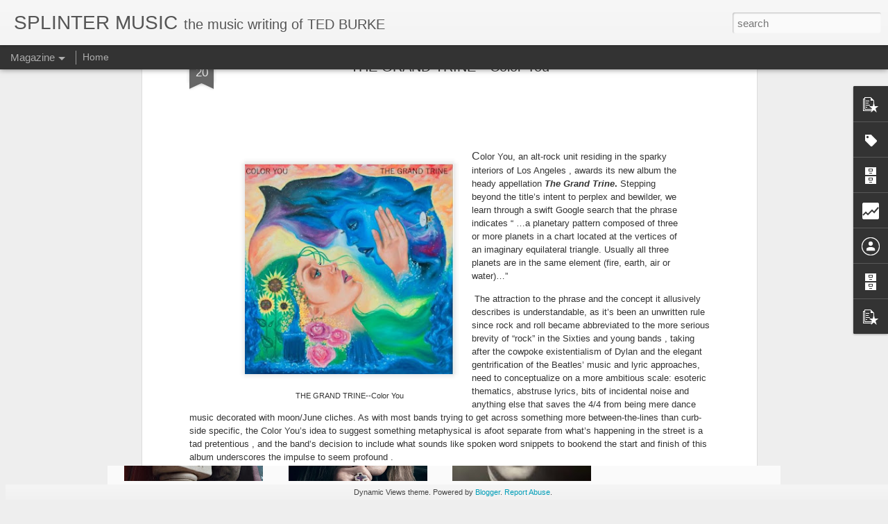

--- FILE ---
content_type: text/html; charset=UTF-8
request_url: https://www.splintermusic.com/b/stats?style=BLACK_TRANSPARENT&timeRange=ALL_TIME&token=APq4FmAcMc96UCLwkcX9RVkUxVVWyFaA37asfkNoeun3mzGvRaKCP_xHdIkxYLbpFV_a3u_U6kYc3DKPYhd1GeZZOg_dX3Uqkg&v=0&action=initial&widgetId=Stats1&responseType=js
body_size: 20
content:
{"total":264708,"sparklineOptions":{"backgroundColor":{"fillOpacity":0.1,"fill":"#000000"},"series":[{"areaOpacity":0.3,"color":"#202020"}]},"sparklineData":[[0,12],[1,10],[2,7],[3,10],[4,15],[5,24],[6,10],[7,8],[8,19],[9,14],[10,15],[11,13],[12,9],[13,11],[14,16],[15,15],[16,48],[17,47],[18,99],[19,46],[20,51],[21,12],[22,36],[23,20],[24,10],[25,20],[26,73],[27,33],[28,21],[29,5]],"nextTickMs":720000}

--- FILE ---
content_type: text/html; charset=UTF-8
request_url: https://www.splintermusic.com/b/stats?style=BLACK_TRANSPARENT&timeRange=ALL_TIME&token=APq4FmA9zGpW3C73H6ATicZPOV5lIhMRi-hEMjl_sMBzMcAnAgaAeZfrRUMCJ4odNxCokAo4uPHmaYOc-DoAS69zeRRUIYr-uA&v=0&action=initial&widgetId=Stats1&responseType=js
body_size: 17
content:
{"total":264708,"sparklineOptions":{"backgroundColor":{"fillOpacity":0.1,"fill":"#000000"},"series":[{"areaOpacity":0.3,"color":"#202020"}]},"sparklineData":[[0,12],[1,10],[2,7],[3,10],[4,15],[5,24],[6,10],[7,8],[8,19],[9,14],[10,15],[11,13],[12,9],[13,11],[14,16],[15,15],[16,48],[17,47],[18,99],[19,46],[20,51],[21,12],[22,36],[23,20],[24,10],[25,20],[26,73],[27,33],[28,21],[29,5]],"nextTickMs":720000}

--- FILE ---
content_type: text/javascript; charset=UTF-8
request_url: https://www.splintermusic.com/?v=0&action=initial&widgetId=BlogArchive1&responseType=js&xssi_token=AOuZoY51TddB_fAd8PZ03amY-gf_n3gGIA%3A1768909389411
body_size: 440
content:
try {
_WidgetManager._HandleControllerResult('BlogArchive1', 'initial',{'data': [{'url': 'https://www.splintermusic.com/2025/10/', 'name': 'October 2025', 'expclass': 'expanded', 'post-count': 1}, {'url': 'https://www.splintermusic.com/2025/07/', 'name': 'July 2025', 'expclass': 'collapsed', 'post-count': 3}, {'url': 'https://www.splintermusic.com/2025/05/', 'name': 'May 2025', 'expclass': 'collapsed', 'post-count': 1}, {'url': 'https://www.splintermusic.com/2025/04/', 'name': 'April 2025', 'expclass': 'collapsed', 'post-count': 3}, {'url': 'https://www.splintermusic.com/2024/06/', 'name': 'June 2024', 'expclass': 'collapsed', 'post-count': 2}, {'url': 'https://www.splintermusic.com/2024/05/', 'name': 'May 2024', 'expclass': 'collapsed', 'post-count': 1}, {'url': 'https://www.splintermusic.com/2024/01/', 'name': 'January 2024', 'expclass': 'collapsed', 'post-count': 1}, {'url': 'https://www.splintermusic.com/2023/12/', 'name': 'December 2023', 'expclass': 'collapsed', 'post-count': 1}, {'url': 'https://www.splintermusic.com/2023/11/', 'name': 'November 2023', 'expclass': 'collapsed', 'post-count': 2}, {'url': 'https://www.splintermusic.com/2023/10/', 'name': 'October 2023', 'expclass': 'collapsed', 'post-count': 1}, {'url': 'https://www.splintermusic.com/2023/09/', 'name': 'September 2023', 'expclass': 'collapsed', 'post-count': 1}, {'url': 'https://www.splintermusic.com/2023/08/', 'name': 'August 2023', 'expclass': 'collapsed', 'post-count': 4}, {'url': 'https://www.splintermusic.com/2023/07/', 'name': 'July 2023', 'expclass': 'collapsed', 'post-count': 3}, {'url': 'https://www.splintermusic.com/2023/06/', 'name': 'June 2023', 'expclass': 'collapsed', 'post-count': 5}, {'url': 'https://www.splintermusic.com/2023/05/', 'name': 'May 2023', 'expclass': 'collapsed', 'post-count': 3}, {'url': 'https://www.splintermusic.com/2023/04/', 'name': 'April 2023', 'expclass': 'collapsed', 'post-count': 2}, {'url': 'https://www.splintermusic.com/2023/03/', 'name': 'March 2023', 'expclass': 'collapsed', 'post-count': 1}, {'url': 'https://www.splintermusic.com/2023/02/', 'name': 'February 2023', 'expclass': 'collapsed', 'post-count': 4}, {'url': 'https://www.splintermusic.com/2023/01/', 'name': 'January 2023', 'expclass': 'collapsed', 'post-count': 3}, {'url': 'https://www.splintermusic.com/2022/11/', 'name': 'November 2022', 'expclass': 'collapsed', 'post-count': 2}, {'url': 'https://www.splintermusic.com/2022/10/', 'name': 'October 2022', 'expclass': 'collapsed', 'post-count': 4}, {'url': 'https://www.splintermusic.com/2022/08/', 'name': 'August 2022', 'expclass': 'collapsed', 'post-count': 7}, {'url': 'https://www.splintermusic.com/2022/07/', 'name': 'July 2022', 'expclass': 'collapsed', 'post-count': 6}, {'url': 'https://www.splintermusic.com/2022/06/', 'name': 'June 2022', 'expclass': 'collapsed', 'post-count': 1}, {'url': 'https://www.splintermusic.com/2022/04/', 'name': 'April 2022', 'expclass': 'collapsed', 'post-count': 2}, {'url': 'https://www.splintermusic.com/2022/03/', 'name': 'March 2022', 'expclass': 'collapsed', 'post-count': 2}, {'url': 'https://www.splintermusic.com/2022/02/', 'name': 'February 2022', 'expclass': 'collapsed', 'post-count': 5}, {'url': 'https://www.splintermusic.com/2022/01/', 'name': 'January 2022', 'expclass': 'collapsed', 'post-count': 2}, {'url': 'https://www.splintermusic.com/2021/12/', 'name': 'December 2021', 'expclass': 'collapsed', 'post-count': 2}, {'url': 'https://www.splintermusic.com/2021/11/', 'name': 'November 2021', 'expclass': 'collapsed', 'post-count': 4}, {'url': 'https://www.splintermusic.com/2021/10/', 'name': 'October 2021', 'expclass': 'collapsed', 'post-count': 5}, {'url': 'https://www.splintermusic.com/2021/09/', 'name': 'September 2021', 'expclass': 'collapsed', 'post-count': 4}, {'url': 'https://www.splintermusic.com/2021/08/', 'name': 'August 2021', 'expclass': 'collapsed', 'post-count': 2}, {'url': 'https://www.splintermusic.com/2021/07/', 'name': 'July 2021', 'expclass': 'collapsed', 'post-count': 8}, {'url': 'https://www.splintermusic.com/2021/06/', 'name': 'June 2021', 'expclass': 'collapsed', 'post-count': 1}, {'url': 'https://www.splintermusic.com/2021/05/', 'name': 'May 2021', 'expclass': 'collapsed', 'post-count': 8}, {'url': 'https://www.splintermusic.com/2021/04/', 'name': 'April 2021', 'expclass': 'collapsed', 'post-count': 3}, {'url': 'https://www.splintermusic.com/2021/03/', 'name': 'March 2021', 'expclass': 'collapsed', 'post-count': 1}, {'url': 'https://www.splintermusic.com/2021/02/', 'name': 'February 2021', 'expclass': 'collapsed', 'post-count': 2}, {'url': 'https://www.splintermusic.com/2021/01/', 'name': 'January 2021', 'expclass': 'collapsed', 'post-count': 5}, {'url': 'https://www.splintermusic.com/2020/12/', 'name': 'December 2020', 'expclass': 'collapsed', 'post-count': 4}, {'url': 'https://www.splintermusic.com/2020/09/', 'name': 'September 2020', 'expclass': 'collapsed', 'post-count': 4}, {'url': 'https://www.splintermusic.com/2020/08/', 'name': 'August 2020', 'expclass': 'collapsed', 'post-count': 19}, {'url': 'https://www.splintermusic.com/2020/07/', 'name': 'July 2020', 'expclass': 'collapsed', 'post-count': 3}, {'url': 'https://www.splintermusic.com/2020/06/', 'name': 'June 2020', 'expclass': 'collapsed', 'post-count': 1}, {'url': 'https://www.splintermusic.com/2020/05/', 'name': 'May 2020', 'expclass': 'collapsed', 'post-count': 9}, {'url': 'https://www.splintermusic.com/2020/04/', 'name': 'April 2020', 'expclass': 'collapsed', 'post-count': 2}, {'url': 'https://www.splintermusic.com/2020/03/', 'name': 'March 2020', 'expclass': 'collapsed', 'post-count': 4}, {'url': 'https://www.splintermusic.com/2020/02/', 'name': 'February 2020', 'expclass': 'collapsed', 'post-count': 5}, {'url': 'https://www.splintermusic.com/2020/01/', 'name': 'January 2020', 'expclass': 'collapsed', 'post-count': 1}, {'url': 'https://www.splintermusic.com/2019/12/', 'name': 'December 2019', 'expclass': 'collapsed', 'post-count': 1}, {'url': 'https://www.splintermusic.com/2019/11/', 'name': 'November 2019', 'expclass': 'collapsed', 'post-count': 3}, {'url': 'https://www.splintermusic.com/2019/10/', 'name': 'October 2019', 'expclass': 'collapsed', 'post-count': 5}, {'url': 'https://www.splintermusic.com/2019/09/', 'name': 'September 2019', 'expclass': 'collapsed', 'post-count': 3}, {'url': 'https://www.splintermusic.com/2019/08/', 'name': 'August 2019', 'expclass': 'collapsed', 'post-count': 2}, {'url': 'https://www.splintermusic.com/2019/07/', 'name': 'July 2019', 'expclass': 'collapsed', 'post-count': 2}, {'url': 'https://www.splintermusic.com/2019/06/', 'name': 'June 2019', 'expclass': 'collapsed', 'post-count': 2}, {'url': 'https://www.splintermusic.com/2019/05/', 'name': 'May 2019', 'expclass': 'collapsed', 'post-count': 1}, {'url': 'https://www.splintermusic.com/2019/04/', 'name': 'April 2019', 'expclass': 'collapsed', 'post-count': 1}, {'url': 'https://www.splintermusic.com/2019/03/', 'name': 'March 2019', 'expclass': 'collapsed', 'post-count': 5}, {'url': 'https://www.splintermusic.com/2019/02/', 'name': 'February 2019', 'expclass': 'collapsed', 'post-count': 14}, {'url': 'https://www.splintermusic.com/2019/01/', 'name': 'January 2019', 'expclass': 'collapsed', 'post-count': 13}, {'url': 'https://www.splintermusic.com/2018/12/', 'name': 'December 2018', 'expclass': 'collapsed', 'post-count': 28}, {'url': 'https://www.splintermusic.com/2018/11/', 'name': 'November 2018', 'expclass': 'collapsed', 'post-count': 39}, {'url': 'https://www.splintermusic.com/2018/10/', 'name': 'October 2018', 'expclass': 'collapsed', 'post-count': 42}], 'toggleopen': 'MONTHLY-1759302000000', 'style': 'FLAT', 'title': 'Blog Archive'});
} catch (e) {
  if (typeof log != 'undefined') {
    log('HandleControllerResult failed: ' + e);
  }
}


--- FILE ---
content_type: text/javascript; charset=UTF-8
request_url: https://www.splintermusic.com/?v=0&action=initial&widgetId=PopularPosts2&responseType=js&xssi_token=AOuZoY51TddB_fAd8PZ03amY-gf_n3gGIA%3A1768909389411
body_size: 2825
content:
try {
_WidgetManager._HandleControllerResult('PopularPosts2', 'initial',{'title': 'Popular Posts', 'showSnippets': true, 'showThumbnails': true, 'thumbnailSize': 72, 'showAuthor': false, 'showDate': false, 'posts': [{'id': '4273085333593467524', 'title': 'BARRETT, SYD', 'href': 'https://www.splintermusic.com/2021/10/the-syd-barrett-founder-of-pink-floyd.html', 'snippet': '\xa0 The\xa0late\xa0 Syd Barrett, founder of Pink Floyd and probable acid casualty at the age of 60 in 2006. His time in the limelight, as a creative...', 'thumbnail': 'https://blogger.googleusercontent.com/img/b/R29vZ2xl/AVvXsEhrm7bMDq3mB4xt5bnBb6Y02zVKOr0_lNyTZgpJmdShyphenhyphenNfYAZOiIpTbBqaeMx0qFumYbwgx3jsjJiZVL5HExBE7QMNOEiN-iEL04Hx4YbzzZPF4sZSeHMJqDFt8xlQccr66hyphenhyphen4F0iBqfIXO/s72-c/', 'featuredImage': 'https://blogger.googleusercontent.com/img/b/R29vZ2xl/AVvXsEhrm7bMDq3mB4xt5bnBb6Y02zVKOr0_lNyTZgpJmdShyphenhyphenNfYAZOiIpTbBqaeMx0qFumYbwgx3jsjJiZVL5HExBE7QMNOEiN-iEL04Hx4YbzzZPF4sZSeHMJqDFt8xlQccr66hyphenhyphen4F0iBqfIXO/'}, {'id': '8399352038885214543', 'title': 'JACK BRUCE AND FRIENDS LARRY CORYELL, MITCH MITCHELL and MIKE MANDEL', 'href': 'https://www.splintermusic.com/2018/11/jack-bruce-and-friends-larry-coryell.html', 'snippet': ' This recording of a live French radio broadcast of Larry Coryell (guitar), Jack Bruce (bass) and Mitch Mitchell (drums) has been circulatin...', 'thumbnail': 'https://lh3.googleusercontent.com/blogger_img_proxy/AEn0k_u6KqWQiT53MU0mWR_dsF0eZRYQfeluYCesDzp9FpLA_rdzOrrI5MGo-Hwk4tNXMVMYM_mfIDHcetjrOuQSTUclI4Hp2ks_aVY08cCvfiDSkNo', 'featuredImage': 'https://lh3.googleusercontent.com/blogger_img_proxy/AEn0k_soN4BSdrjmLZYLJCv9hZuxFkUGKTI4_O4YAANJYN3dPC35HP7G-3JfffdJRTBiY31LoN6KBsGngJ95htXbVwqVKtke5nR7NzZkVTWyXMTaTmLwbw'}, {'id': '3915590603819596649', 'title': 'JOHN LENNON', 'href': 'https://www.splintermusic.com/2018/12/john-lennon.html', 'snippet': '    This coming December 8th was the 38 th  anniversary of John Lennon\x26#39;s assassination by that ignoble cipher Mark David Chapman, and as...', 'featuredImage': 'https://lh3.googleusercontent.com/blogger_img_proxy/AEn0k_tHgJ_DoqPrNs5iZhJbXoqDKHPBFs9_65oGtB2towiS6UJ9F9lOnw5jwattH1Z4x1TYsOqlt1SQFawSDZE2irbLLP5SiTaEkl8dA7TYr7_hkdPFa-706E2ljGTsh0xkWqV5zff2PzU91ajVSIXlOgVf6X0'}, {'id': '983400318477688970', 'title': 'Bob Mosley of Moby Grape', 'href': 'https://www.splintermusic.com/2021/01/bob-mosley-of-moby-grape.html', 'snippet': 'Moby Grape: Bob Mosley, center \xa0 A concert in the UCSD Gym with the Electric Flag and Moby Grape, two better bands to come out of the San Fr...', 'thumbnail': 'https://blogger.googleusercontent.com/img/b/R29vZ2xl/AVvXsEjtXVlVF_Xwyds0QAQBn9Cw3E2pQKXdD4efsype8by8Judy_9CTMcEsmbAOBuVY3IJ7ERYrDGyn-Yt32eTCSmWoDC9QmeVJoq2fIjf22hjGSSC_q9N9i5gzYs762zV01hcsX0WJWT5_dmOev6IkuwtYyqMx4NvtUTuuzKCBTquIRVZzhGuRCtIina9mZxD5/s72-w311-c-h400/mobygr.jpg', 'featuredImage': 'https://blogger.googleusercontent.com/img/b/R29vZ2xl/AVvXsEjtXVlVF_Xwyds0QAQBn9Cw3E2pQKXdD4efsype8by8Judy_9CTMcEsmbAOBuVY3IJ7ERYrDGyn-Yt32eTCSmWoDC9QmeVJoq2fIjf22hjGSSC_q9N9i5gzYs762zV01hcsX0WJWT5_dmOev6IkuwtYyqMx4NvtUTuuzKCBTquIRVZzhGuRCtIina9mZxD5/w311-h400/mobygr.jpg'}, {'id': '8997312187734074102', 'title': 'A DIALOGUE ON PAUL SIMON\x27S \x22AMERICAN TUNE\x22', 'href': 'https://www.splintermusic.com/2024/06/blog-post.html', 'snippet': '\xa0( This is a dialogue between writer Barry Alfonso and me regarding the song \x26#39;American Tune\x26quot; by Paul Simon from his 1973 album Ther...', 'thumbnail': 'https://blogger.googleusercontent.com/img/a/AVvXsEh9Et4tixSk2vMnhBwk5mWtVBYT-I2aXg6DPirniNnSNldlKckwta0KNew2aRBNem2O5phuM7gFMshk3WbJ-2sBz4eFI184UlA50STAA2W4w843aplj0rPIkKmn_Yt67gIZNLHdx4l5Y7R6IzYuhexKDJf0PUd6LyKHLgpFtYy1LdUmwlHzwwMxkTUX9KUq\x3ds72-w392-c-h400', 'featuredImage': 'https://blogger.googleusercontent.com/img/a/AVvXsEh9Et4tixSk2vMnhBwk5mWtVBYT-I2aXg6DPirniNnSNldlKckwta0KNew2aRBNem2O5phuM7gFMshk3WbJ-2sBz4eFI184UlA50STAA2W4w843aplj0rPIkKmn_Yt67gIZNLHdx4l5Y7R6IzYuhexKDJf0PUd6LyKHLgpFtYy1LdUmwlHzwwMxkTUX9KUq\x3dw392-h400'}, {'id': '345003993690118790', 'title': 'A HOT TAKE ON TOM WAITS', 'href': 'https://www.splintermusic.com/2018/12/a-hot-take-on-tom-waits.html', 'snippet': ' Waits is\xa0one of the finest lyricists; colloquial without being bucolic, reflective without self-pity, poetic without forcing a rhyme or an ...'}, {'id': '101330589361352493', 'title': 'THE BALLAD OF PHIL OCHS', 'href': 'https://www.splintermusic.com/2019/06/the-ballad-of-phil-ochs.html', 'snippet': '       The Revelle Campus Cafeteria at UCSD, 1970, was the first time I became entirely aware of folksinger/anti-war activist and counter cu...', 'thumbnail': 'https://blogger.googleusercontent.com/img/b/R29vZ2xl/AVvXsEg5CCXOV-l661OzApvhsIpMhB3g1yT7uaiVJrVXN0nOQGoghnrUA7U4EatPALQoka56NjGWXJ4hedYgKPT8SYKsBOOBD5cb3ocAGcsz7UctJbP2JPHwkBv549s3MzgqSeoGxy04ZQ82E48OZ2oNWgJJdH9xJjf18bwdynbO2S-UMC1nWzG-ikR1QZsE0A/s72-w364-c-h400/ochs.jpg', 'featuredImage': 'https://blogger.googleusercontent.com/img/b/R29vZ2xl/AVvXsEg5CCXOV-l661OzApvhsIpMhB3g1yT7uaiVJrVXN0nOQGoghnrUA7U4EatPALQoka56NjGWXJ4hedYgKPT8SYKsBOOBD5cb3ocAGcsz7UctJbP2JPHwkBv549s3MzgqSeoGxy04ZQ82E48OZ2oNWgJJdH9xJjf18bwdynbO2S-UMC1nWzG-ikR1QZsE0A/w364-h400/ochs.jpg'}, {'id': '1899284813086966135', 'title': 'ZAPPA PLAYED BY OTHERS', 'href': 'https://www.splintermusic.com/2019/09/zappa-played-by-others.html', 'snippet': '     Frank Zappa was often brilliant in composing in his multi-decade career as an agent provocateur\xa0in America\x26#39;s fickle, short-memory p...', 'thumbnail': 'https://lh3.googleusercontent.com/blogger_img_proxy/AEn0k_szQPr48P8Jb2PfFfziTkQZrD7TH7BA3_N9CnTgmFk-dFMnvxj-5Q_bfHgk6THsbRgz8dj-EF3C0NQqkZXQ04wGSThVSG00C3HJ9pc', 'featuredImage': 'https://lh3.googleusercontent.com/blogger_img_proxy/AEn0k_szQPr48P8Jb2PfFfziTkQZrD7TH7BA3_N9CnTgmFk-dFMnvxj-5Q_bfHgk6THsbRgz8dj-EF3C0NQqkZXQ04wGSThVSG00C3HJ9pc'}, {'id': '5435362935806623269', 'title': 'SOME LARRY CORYELL ALBUMS', 'href': 'https://www.splintermusic.com/2018/11/some-larry-coryell-albums.html', 'snippet': '   Jazz encyclopedias classify the late jazz guitarist Larry Coryell\u2019s album \u201cSpaces \u201d as one of the greatest fusion albums ever made, which...', 'featuredImage': 'https://lh3.googleusercontent.com/blogger_img_proxy/AEn0k_tnCHcKB95VcHDnBGMkAE20HSlVl4Re6QgS-E87o0KvndVXoFai8VDnL7liN8_O3rXYHAY2k9CWWStKW6GLxBmXXyd5ZpDfVTX1HG8rjw'}, {'id': '1816217346548125282', 'title': 'DYLAN DID NOT DESERVE HIS 2016 NOBEL PRIZE', 'href': 'https://www.splintermusic.com/2019/01/splinter-music-ted-burke-like-it-or-not.html', 'snippet': ' The good news is that Bob Dylan has won the Nobel Prize for Literature. The bad news is that the Nobel Prize for Literature went to Bob Dyl...', 'featuredImage': 'https://lh3.googleusercontent.com/blogger_img_proxy/AEn0k_snVtvPBol7_38dY-vzU1f2w2OLeqLtMwpVHWfDEEbB2H4sjtS0VakjnhWKEg4VtXhH2mRBZzXyqQD6X4BGxp4J8uVRYdPJJb1NWwDZcVDvfgAH9bImNri62BnQI_IVRPoEtDbT1PJHs5xCYJRZnw'}]});
} catch (e) {
  if (typeof log != 'undefined') {
    log('HandleControllerResult failed: ' + e);
  }
}


--- FILE ---
content_type: text/javascript; charset=UTF-8
request_url: https://www.splintermusic.com/?v=0&action=initial&widgetId=Stats1&responseType=js&xssi_token=AOuZoY51TddB_fAd8PZ03amY-gf_n3gGIA%3A1768909389411
body_size: 45
content:
try {
_WidgetManager._HandleControllerResult('Stats1', 'initial',{'title': 'Total Pageviews', 'showGraphicalCounter': true, 'showAnimatedCounter': true, 'showSparkline': false, 'statsUrl': '//www.splintermusic.com/b/stats?style\x3dBLACK_TRANSPARENT\x26timeRange\x3dALL_TIME\x26token\x3dAPq4FmA9zGpW3C73H6ATicZPOV5lIhMRi-hEMjl_sMBzMcAnAgaAeZfrRUMCJ4odNxCokAo4uPHmaYOc-DoAS69zeRRUIYr-uA'});
} catch (e) {
  if (typeof log != 'undefined') {
    log('HandleControllerResult failed: ' + e);
  }
}


--- FILE ---
content_type: text/javascript; charset=UTF-8
request_url: https://www.splintermusic.com/?v=0&action=initial&widgetId=PopularPosts1&responseType=js&xssi_token=AOuZoY51TddB_fAd8PZ03amY-gf_n3gGIA%3A1768909389411
body_size: 978
content:
try {
_WidgetManager._HandleControllerResult('PopularPosts1', 'initial',{'title': 'Popular Posts', 'showSnippets': true, 'showThumbnails': true, 'thumbnailSize': 72, 'showAuthor': false, 'showDate': false, 'posts': [{'id': '8997312187734074102', 'title': 'A DIALOGUE ON PAUL SIMON\x27S \x22AMERICAN TUNE\x22', 'href': 'https://www.splintermusic.com/2024/06/blog-post.html', 'snippet': '\xa0( This is a dialogue between writer Barry Alfonso and me regarding the song \x26#39;American Tune\x26quot; by Paul Simon from his 1973 album Ther...', 'thumbnail': 'https://blogger.googleusercontent.com/img/a/AVvXsEh9Et4tixSk2vMnhBwk5mWtVBYT-I2aXg6DPirniNnSNldlKckwta0KNew2aRBNem2O5phuM7gFMshk3WbJ-2sBz4eFI184UlA50STAA2W4w843aplj0rPIkKmn_Yt67gIZNLHdx4l5Y7R6IzYuhexKDJf0PUd6LyKHLgpFtYy1LdUmwlHzwwMxkTUX9KUq\x3ds72-w392-c-h400', 'featuredImage': 'https://blogger.googleusercontent.com/img/a/AVvXsEh9Et4tixSk2vMnhBwk5mWtVBYT-I2aXg6DPirniNnSNldlKckwta0KNew2aRBNem2O5phuM7gFMshk3WbJ-2sBz4eFI184UlA50STAA2W4w843aplj0rPIkKmn_Yt67gIZNLHdx4l5Y7R6IzYuhexKDJf0PUd6LyKHLgpFtYy1LdUmwlHzwwMxkTUX9KUq\x3dw392-h400'}, {'id': '983400318477688970', 'title': 'Bob Mosley of Moby Grape', 'href': 'https://www.splintermusic.com/2021/01/bob-mosley-of-moby-grape.html', 'snippet': 'Moby Grape: Bob Mosley, center \xa0 A concert in the UCSD Gym with the Electric Flag and Moby Grape, two better bands to come out of the San Fr...', 'thumbnail': 'https://blogger.googleusercontent.com/img/b/R29vZ2xl/AVvXsEjtXVlVF_Xwyds0QAQBn9Cw3E2pQKXdD4efsype8by8Judy_9CTMcEsmbAOBuVY3IJ7ERYrDGyn-Yt32eTCSmWoDC9QmeVJoq2fIjf22hjGSSC_q9N9i5gzYs762zV01hcsX0WJWT5_dmOev6IkuwtYyqMx4NvtUTuuzKCBTquIRVZzhGuRCtIina9mZxD5/s72-w311-c-h400/mobygr.jpg', 'featuredImage': 'https://blogger.googleusercontent.com/img/b/R29vZ2xl/AVvXsEjtXVlVF_Xwyds0QAQBn9Cw3E2pQKXdD4efsype8by8Judy_9CTMcEsmbAOBuVY3IJ7ERYrDGyn-Yt32eTCSmWoDC9QmeVJoq2fIjf22hjGSSC_q9N9i5gzYs762zV01hcsX0WJWT5_dmOev6IkuwtYyqMx4NvtUTuuzKCBTquIRVZzhGuRCtIina9mZxD5/w311-h400/mobygr.jpg'}, {'id': '3915590603819596649', 'title': 'JOHN LENNON', 'href': 'https://www.splintermusic.com/2018/12/john-lennon.html', 'snippet': '    This coming December 8th was the 38 th  anniversary of John Lennon\x26#39;s assassination by that ignoble cipher Mark David Chapman, and as...', 'featuredImage': 'https://lh3.googleusercontent.com/blogger_img_proxy/AEn0k_tHgJ_DoqPrNs5iZhJbXoqDKHPBFs9_65oGtB2towiS6UJ9F9lOnw5jwattH1Z4x1TYsOqlt1SQFawSDZE2irbLLP5SiTaEkl8dA7TYr7_hkdPFa-706E2ljGTsh0xkWqV5zff2PzU91ajVSIXlOgVf6X0'}]});
} catch (e) {
  if (typeof log != 'undefined') {
    log('HandleControllerResult failed: ' + e);
  }
}


--- FILE ---
content_type: text/javascript; charset=UTF-8
request_url: https://www.splintermusic.com/?v=0&action=initial&widgetId=PopularPosts2&responseType=js&xssi_token=AOuZoY51TddB_fAd8PZ03amY-gf_n3gGIA%3A1768909389411
body_size: 2829
content:
try {
_WidgetManager._HandleControllerResult('PopularPosts2', 'initial',{'title': 'Popular Posts', 'showSnippets': true, 'showThumbnails': true, 'thumbnailSize': 72, 'showAuthor': false, 'showDate': false, 'posts': [{'id': '4273085333593467524', 'title': 'BARRETT, SYD', 'href': 'https://www.splintermusic.com/2021/10/the-syd-barrett-founder-of-pink-floyd.html', 'snippet': '\xa0 The\xa0late\xa0 Syd Barrett, founder of Pink Floyd and probable acid casualty at the age of 60 in 2006. His time in the limelight, as a creative...', 'thumbnail': 'https://blogger.googleusercontent.com/img/b/R29vZ2xl/AVvXsEhrm7bMDq3mB4xt5bnBb6Y02zVKOr0_lNyTZgpJmdShyphenhyphenNfYAZOiIpTbBqaeMx0qFumYbwgx3jsjJiZVL5HExBE7QMNOEiN-iEL04Hx4YbzzZPF4sZSeHMJqDFt8xlQccr66hyphenhyphen4F0iBqfIXO/s72-c/', 'featuredImage': 'https://blogger.googleusercontent.com/img/b/R29vZ2xl/AVvXsEhrm7bMDq3mB4xt5bnBb6Y02zVKOr0_lNyTZgpJmdShyphenhyphenNfYAZOiIpTbBqaeMx0qFumYbwgx3jsjJiZVL5HExBE7QMNOEiN-iEL04Hx4YbzzZPF4sZSeHMJqDFt8xlQccr66hyphenhyphen4F0iBqfIXO/'}, {'id': '8399352038885214543', 'title': 'JACK BRUCE AND FRIENDS LARRY CORYELL, MITCH MITCHELL and MIKE MANDEL', 'href': 'https://www.splintermusic.com/2018/11/jack-bruce-and-friends-larry-coryell.html', 'snippet': ' This recording of a live French radio broadcast of Larry Coryell (guitar), Jack Bruce (bass) and Mitch Mitchell (drums) has been circulatin...', 'thumbnail': 'https://lh3.googleusercontent.com/blogger_img_proxy/AEn0k_u6KqWQiT53MU0mWR_dsF0eZRYQfeluYCesDzp9FpLA_rdzOrrI5MGo-Hwk4tNXMVMYM_mfIDHcetjrOuQSTUclI4Hp2ks_aVY08cCvfiDSkNo', 'featuredImage': 'https://lh3.googleusercontent.com/blogger_img_proxy/AEn0k_soN4BSdrjmLZYLJCv9hZuxFkUGKTI4_O4YAANJYN3dPC35HP7G-3JfffdJRTBiY31LoN6KBsGngJ95htXbVwqVKtke5nR7NzZkVTWyXMTaTmLwbw'}, {'id': '3915590603819596649', 'title': 'JOHN LENNON', 'href': 'https://www.splintermusic.com/2018/12/john-lennon.html', 'snippet': '    This coming December 8th was the 38 th  anniversary of John Lennon\x26#39;s assassination by that ignoble cipher Mark David Chapman, and as...', 'featuredImage': 'https://lh3.googleusercontent.com/blogger_img_proxy/AEn0k_tHgJ_DoqPrNs5iZhJbXoqDKHPBFs9_65oGtB2towiS6UJ9F9lOnw5jwattH1Z4x1TYsOqlt1SQFawSDZE2irbLLP5SiTaEkl8dA7TYr7_hkdPFa-706E2ljGTsh0xkWqV5zff2PzU91ajVSIXlOgVf6X0'}, {'id': '983400318477688970', 'title': 'Bob Mosley of Moby Grape', 'href': 'https://www.splintermusic.com/2021/01/bob-mosley-of-moby-grape.html', 'snippet': 'Moby Grape: Bob Mosley, center \xa0 A concert in the UCSD Gym with the Electric Flag and Moby Grape, two better bands to come out of the San Fr...', 'thumbnail': 'https://blogger.googleusercontent.com/img/b/R29vZ2xl/AVvXsEjtXVlVF_Xwyds0QAQBn9Cw3E2pQKXdD4efsype8by8Judy_9CTMcEsmbAOBuVY3IJ7ERYrDGyn-Yt32eTCSmWoDC9QmeVJoq2fIjf22hjGSSC_q9N9i5gzYs762zV01hcsX0WJWT5_dmOev6IkuwtYyqMx4NvtUTuuzKCBTquIRVZzhGuRCtIina9mZxD5/s72-w311-c-h400/mobygr.jpg', 'featuredImage': 'https://blogger.googleusercontent.com/img/b/R29vZ2xl/AVvXsEjtXVlVF_Xwyds0QAQBn9Cw3E2pQKXdD4efsype8by8Judy_9CTMcEsmbAOBuVY3IJ7ERYrDGyn-Yt32eTCSmWoDC9QmeVJoq2fIjf22hjGSSC_q9N9i5gzYs762zV01hcsX0WJWT5_dmOev6IkuwtYyqMx4NvtUTuuzKCBTquIRVZzhGuRCtIina9mZxD5/w311-h400/mobygr.jpg'}, {'id': '8997312187734074102', 'title': 'A DIALOGUE ON PAUL SIMON\x27S \x22AMERICAN TUNE\x22', 'href': 'https://www.splintermusic.com/2024/06/blog-post.html', 'snippet': '\xa0( This is a dialogue between writer Barry Alfonso and me regarding the song \x26#39;American Tune\x26quot; by Paul Simon from his 1973 album Ther...', 'thumbnail': 'https://blogger.googleusercontent.com/img/a/AVvXsEh9Et4tixSk2vMnhBwk5mWtVBYT-I2aXg6DPirniNnSNldlKckwta0KNew2aRBNem2O5phuM7gFMshk3WbJ-2sBz4eFI184UlA50STAA2W4w843aplj0rPIkKmn_Yt67gIZNLHdx4l5Y7R6IzYuhexKDJf0PUd6LyKHLgpFtYy1LdUmwlHzwwMxkTUX9KUq\x3ds72-w392-c-h400', 'featuredImage': 'https://blogger.googleusercontent.com/img/a/AVvXsEh9Et4tixSk2vMnhBwk5mWtVBYT-I2aXg6DPirniNnSNldlKckwta0KNew2aRBNem2O5phuM7gFMshk3WbJ-2sBz4eFI184UlA50STAA2W4w843aplj0rPIkKmn_Yt67gIZNLHdx4l5Y7R6IzYuhexKDJf0PUd6LyKHLgpFtYy1LdUmwlHzwwMxkTUX9KUq\x3dw392-h400'}, {'id': '345003993690118790', 'title': 'A HOT TAKE ON TOM WAITS', 'href': 'https://www.splintermusic.com/2018/12/a-hot-take-on-tom-waits.html', 'snippet': ' Waits is\xa0one of the finest lyricists; colloquial without being bucolic, reflective without self-pity, poetic without forcing a rhyme or an ...'}, {'id': '101330589361352493', 'title': 'THE BALLAD OF PHIL OCHS', 'href': 'https://www.splintermusic.com/2019/06/the-ballad-of-phil-ochs.html', 'snippet': '       The Revelle Campus Cafeteria at UCSD, 1970, was the first time I became entirely aware of folksinger/anti-war activist and counter cu...', 'thumbnail': 'https://blogger.googleusercontent.com/img/b/R29vZ2xl/AVvXsEg5CCXOV-l661OzApvhsIpMhB3g1yT7uaiVJrVXN0nOQGoghnrUA7U4EatPALQoka56NjGWXJ4hedYgKPT8SYKsBOOBD5cb3ocAGcsz7UctJbP2JPHwkBv549s3MzgqSeoGxy04ZQ82E48OZ2oNWgJJdH9xJjf18bwdynbO2S-UMC1nWzG-ikR1QZsE0A/s72-w364-c-h400/ochs.jpg', 'featuredImage': 'https://blogger.googleusercontent.com/img/b/R29vZ2xl/AVvXsEg5CCXOV-l661OzApvhsIpMhB3g1yT7uaiVJrVXN0nOQGoghnrUA7U4EatPALQoka56NjGWXJ4hedYgKPT8SYKsBOOBD5cb3ocAGcsz7UctJbP2JPHwkBv549s3MzgqSeoGxy04ZQ82E48OZ2oNWgJJdH9xJjf18bwdynbO2S-UMC1nWzG-ikR1QZsE0A/w364-h400/ochs.jpg'}, {'id': '1899284813086966135', 'title': 'ZAPPA PLAYED BY OTHERS', 'href': 'https://www.splintermusic.com/2019/09/zappa-played-by-others.html', 'snippet': '     Frank Zappa was often brilliant in composing in his multi-decade career as an agent provocateur\xa0in America\x26#39;s fickle, short-memory p...', 'thumbnail': 'https://lh3.googleusercontent.com/blogger_img_proxy/AEn0k_szQPr48P8Jb2PfFfziTkQZrD7TH7BA3_N9CnTgmFk-dFMnvxj-5Q_bfHgk6THsbRgz8dj-EF3C0NQqkZXQ04wGSThVSG00C3HJ9pc', 'featuredImage': 'https://lh3.googleusercontent.com/blogger_img_proxy/AEn0k_szQPr48P8Jb2PfFfziTkQZrD7TH7BA3_N9CnTgmFk-dFMnvxj-5Q_bfHgk6THsbRgz8dj-EF3C0NQqkZXQ04wGSThVSG00C3HJ9pc'}, {'id': '5435362935806623269', 'title': 'SOME LARRY CORYELL ALBUMS', 'href': 'https://www.splintermusic.com/2018/11/some-larry-coryell-albums.html', 'snippet': '   Jazz encyclopedias classify the late jazz guitarist Larry Coryell\u2019s album \u201cSpaces \u201d as one of the greatest fusion albums ever made, which...', 'featuredImage': 'https://lh3.googleusercontent.com/blogger_img_proxy/AEn0k_tnCHcKB95VcHDnBGMkAE20HSlVl4Re6QgS-E87o0KvndVXoFai8VDnL7liN8_O3rXYHAY2k9CWWStKW6GLxBmXXyd5ZpDfVTX1HG8rjw'}, {'id': '1816217346548125282', 'title': 'DYLAN DID NOT DESERVE HIS 2016 NOBEL PRIZE', 'href': 'https://www.splintermusic.com/2019/01/splinter-music-ted-burke-like-it-or-not.html', 'snippet': ' The good news is that Bob Dylan has won the Nobel Prize for Literature. The bad news is that the Nobel Prize for Literature went to Bob Dyl...', 'featuredImage': 'https://lh3.googleusercontent.com/blogger_img_proxy/AEn0k_snVtvPBol7_38dY-vzU1f2w2OLeqLtMwpVHWfDEEbB2H4sjtS0VakjnhWKEg4VtXhH2mRBZzXyqQD6X4BGxp4J8uVRYdPJJb1NWwDZcVDvfgAH9bImNri62BnQI_IVRPoEtDbT1PJHs5xCYJRZnw'}]});
} catch (e) {
  if (typeof log != 'undefined') {
    log('HandleControllerResult failed: ' + e);
  }
}


--- FILE ---
content_type: text/javascript; charset=UTF-8
request_url: https://www.splintermusic.com/?v=0&action=initial&widgetId=BlogArchive1&responseType=js&xssi_token=AOuZoY51TddB_fAd8PZ03amY-gf_n3gGIA%3A1768909389411
body_size: 436
content:
try {
_WidgetManager._HandleControllerResult('BlogArchive1', 'initial',{'data': [{'url': 'https://www.splintermusic.com/2025/10/', 'name': 'October 2025', 'expclass': 'expanded', 'post-count': 1}, {'url': 'https://www.splintermusic.com/2025/07/', 'name': 'July 2025', 'expclass': 'collapsed', 'post-count': 3}, {'url': 'https://www.splintermusic.com/2025/05/', 'name': 'May 2025', 'expclass': 'collapsed', 'post-count': 1}, {'url': 'https://www.splintermusic.com/2025/04/', 'name': 'April 2025', 'expclass': 'collapsed', 'post-count': 3}, {'url': 'https://www.splintermusic.com/2024/06/', 'name': 'June 2024', 'expclass': 'collapsed', 'post-count': 2}, {'url': 'https://www.splintermusic.com/2024/05/', 'name': 'May 2024', 'expclass': 'collapsed', 'post-count': 1}, {'url': 'https://www.splintermusic.com/2024/01/', 'name': 'January 2024', 'expclass': 'collapsed', 'post-count': 1}, {'url': 'https://www.splintermusic.com/2023/12/', 'name': 'December 2023', 'expclass': 'collapsed', 'post-count': 1}, {'url': 'https://www.splintermusic.com/2023/11/', 'name': 'November 2023', 'expclass': 'collapsed', 'post-count': 2}, {'url': 'https://www.splintermusic.com/2023/10/', 'name': 'October 2023', 'expclass': 'collapsed', 'post-count': 1}, {'url': 'https://www.splintermusic.com/2023/09/', 'name': 'September 2023', 'expclass': 'collapsed', 'post-count': 1}, {'url': 'https://www.splintermusic.com/2023/08/', 'name': 'August 2023', 'expclass': 'collapsed', 'post-count': 4}, {'url': 'https://www.splintermusic.com/2023/07/', 'name': 'July 2023', 'expclass': 'collapsed', 'post-count': 3}, {'url': 'https://www.splintermusic.com/2023/06/', 'name': 'June 2023', 'expclass': 'collapsed', 'post-count': 5}, {'url': 'https://www.splintermusic.com/2023/05/', 'name': 'May 2023', 'expclass': 'collapsed', 'post-count': 3}, {'url': 'https://www.splintermusic.com/2023/04/', 'name': 'April 2023', 'expclass': 'collapsed', 'post-count': 2}, {'url': 'https://www.splintermusic.com/2023/03/', 'name': 'March 2023', 'expclass': 'collapsed', 'post-count': 1}, {'url': 'https://www.splintermusic.com/2023/02/', 'name': 'February 2023', 'expclass': 'collapsed', 'post-count': 4}, {'url': 'https://www.splintermusic.com/2023/01/', 'name': 'January 2023', 'expclass': 'collapsed', 'post-count': 3}, {'url': 'https://www.splintermusic.com/2022/11/', 'name': 'November 2022', 'expclass': 'collapsed', 'post-count': 2}, {'url': 'https://www.splintermusic.com/2022/10/', 'name': 'October 2022', 'expclass': 'collapsed', 'post-count': 4}, {'url': 'https://www.splintermusic.com/2022/08/', 'name': 'August 2022', 'expclass': 'collapsed', 'post-count': 7}, {'url': 'https://www.splintermusic.com/2022/07/', 'name': 'July 2022', 'expclass': 'collapsed', 'post-count': 6}, {'url': 'https://www.splintermusic.com/2022/06/', 'name': 'June 2022', 'expclass': 'collapsed', 'post-count': 1}, {'url': 'https://www.splintermusic.com/2022/04/', 'name': 'April 2022', 'expclass': 'collapsed', 'post-count': 2}, {'url': 'https://www.splintermusic.com/2022/03/', 'name': 'March 2022', 'expclass': 'collapsed', 'post-count': 2}, {'url': 'https://www.splintermusic.com/2022/02/', 'name': 'February 2022', 'expclass': 'collapsed', 'post-count': 5}, {'url': 'https://www.splintermusic.com/2022/01/', 'name': 'January 2022', 'expclass': 'collapsed', 'post-count': 2}, {'url': 'https://www.splintermusic.com/2021/12/', 'name': 'December 2021', 'expclass': 'collapsed', 'post-count': 2}, {'url': 'https://www.splintermusic.com/2021/11/', 'name': 'November 2021', 'expclass': 'collapsed', 'post-count': 4}, {'url': 'https://www.splintermusic.com/2021/10/', 'name': 'October 2021', 'expclass': 'collapsed', 'post-count': 5}, {'url': 'https://www.splintermusic.com/2021/09/', 'name': 'September 2021', 'expclass': 'collapsed', 'post-count': 4}, {'url': 'https://www.splintermusic.com/2021/08/', 'name': 'August 2021', 'expclass': 'collapsed', 'post-count': 2}, {'url': 'https://www.splintermusic.com/2021/07/', 'name': 'July 2021', 'expclass': 'collapsed', 'post-count': 8}, {'url': 'https://www.splintermusic.com/2021/06/', 'name': 'June 2021', 'expclass': 'collapsed', 'post-count': 1}, {'url': 'https://www.splintermusic.com/2021/05/', 'name': 'May 2021', 'expclass': 'collapsed', 'post-count': 8}, {'url': 'https://www.splintermusic.com/2021/04/', 'name': 'April 2021', 'expclass': 'collapsed', 'post-count': 3}, {'url': 'https://www.splintermusic.com/2021/03/', 'name': 'March 2021', 'expclass': 'collapsed', 'post-count': 1}, {'url': 'https://www.splintermusic.com/2021/02/', 'name': 'February 2021', 'expclass': 'collapsed', 'post-count': 2}, {'url': 'https://www.splintermusic.com/2021/01/', 'name': 'January 2021', 'expclass': 'collapsed', 'post-count': 5}, {'url': 'https://www.splintermusic.com/2020/12/', 'name': 'December 2020', 'expclass': 'collapsed', 'post-count': 4}, {'url': 'https://www.splintermusic.com/2020/09/', 'name': 'September 2020', 'expclass': 'collapsed', 'post-count': 4}, {'url': 'https://www.splintermusic.com/2020/08/', 'name': 'August 2020', 'expclass': 'collapsed', 'post-count': 19}, {'url': 'https://www.splintermusic.com/2020/07/', 'name': 'July 2020', 'expclass': 'collapsed', 'post-count': 3}, {'url': 'https://www.splintermusic.com/2020/06/', 'name': 'June 2020', 'expclass': 'collapsed', 'post-count': 1}, {'url': 'https://www.splintermusic.com/2020/05/', 'name': 'May 2020', 'expclass': 'collapsed', 'post-count': 9}, {'url': 'https://www.splintermusic.com/2020/04/', 'name': 'April 2020', 'expclass': 'collapsed', 'post-count': 2}, {'url': 'https://www.splintermusic.com/2020/03/', 'name': 'March 2020', 'expclass': 'collapsed', 'post-count': 4}, {'url': 'https://www.splintermusic.com/2020/02/', 'name': 'February 2020', 'expclass': 'collapsed', 'post-count': 5}, {'url': 'https://www.splintermusic.com/2020/01/', 'name': 'January 2020', 'expclass': 'collapsed', 'post-count': 1}, {'url': 'https://www.splintermusic.com/2019/12/', 'name': 'December 2019', 'expclass': 'collapsed', 'post-count': 1}, {'url': 'https://www.splintermusic.com/2019/11/', 'name': 'November 2019', 'expclass': 'collapsed', 'post-count': 3}, {'url': 'https://www.splintermusic.com/2019/10/', 'name': 'October 2019', 'expclass': 'collapsed', 'post-count': 5}, {'url': 'https://www.splintermusic.com/2019/09/', 'name': 'September 2019', 'expclass': 'collapsed', 'post-count': 3}, {'url': 'https://www.splintermusic.com/2019/08/', 'name': 'August 2019', 'expclass': 'collapsed', 'post-count': 2}, {'url': 'https://www.splintermusic.com/2019/07/', 'name': 'July 2019', 'expclass': 'collapsed', 'post-count': 2}, {'url': 'https://www.splintermusic.com/2019/06/', 'name': 'June 2019', 'expclass': 'collapsed', 'post-count': 2}, {'url': 'https://www.splintermusic.com/2019/05/', 'name': 'May 2019', 'expclass': 'collapsed', 'post-count': 1}, {'url': 'https://www.splintermusic.com/2019/04/', 'name': 'April 2019', 'expclass': 'collapsed', 'post-count': 1}, {'url': 'https://www.splintermusic.com/2019/03/', 'name': 'March 2019', 'expclass': 'collapsed', 'post-count': 5}, {'url': 'https://www.splintermusic.com/2019/02/', 'name': 'February 2019', 'expclass': 'collapsed', 'post-count': 14}, {'url': 'https://www.splintermusic.com/2019/01/', 'name': 'January 2019', 'expclass': 'collapsed', 'post-count': 13}, {'url': 'https://www.splintermusic.com/2018/12/', 'name': 'December 2018', 'expclass': 'collapsed', 'post-count': 28}, {'url': 'https://www.splintermusic.com/2018/11/', 'name': 'November 2018', 'expclass': 'collapsed', 'post-count': 39}, {'url': 'https://www.splintermusic.com/2018/10/', 'name': 'October 2018', 'expclass': 'collapsed', 'post-count': 42}], 'toggleopen': 'MONTHLY-1759302000000', 'style': 'FLAT', 'title': 'Blog Archive'});
} catch (e) {
  if (typeof log != 'undefined') {
    log('HandleControllerResult failed: ' + e);
  }
}


--- FILE ---
content_type: text/javascript; charset=UTF-8
request_url: https://www.splintermusic.com/?v=0&action=initial&widgetId=Stats1&responseType=js&xssi_token=AOuZoY51TddB_fAd8PZ03amY-gf_n3gGIA%3A1768909389411
body_size: 120
content:
try {
_WidgetManager._HandleControllerResult('Stats1', 'initial',{'title': 'Total Pageviews', 'showGraphicalCounter': true, 'showAnimatedCounter': true, 'showSparkline': false, 'statsUrl': '//www.splintermusic.com/b/stats?style\x3dBLACK_TRANSPARENT\x26timeRange\x3dALL_TIME\x26token\x3dAPq4FmAcMc96UCLwkcX9RVkUxVVWyFaA37asfkNoeun3mzGvRaKCP_xHdIkxYLbpFV_a3u_U6kYc3DKPYhd1GeZZOg_dX3Uqkg'});
} catch (e) {
  if (typeof log != 'undefined') {
    log('HandleControllerResult failed: ' + e);
  }
}


--- FILE ---
content_type: text/javascript; charset=UTF-8
request_url: https://www.splintermusic.com/?v=0&action=initial&widgetId=BlogArchive2&responseType=js&xssi_token=AOuZoY51TddB_fAd8PZ03amY-gf_n3gGIA%3A1768909389411
body_size: 1078
content:
try {
_WidgetManager._HandleControllerResult('BlogArchive2', 'initial',{'url': 'https://www.splintermusic.com/search?updated-min\x3d1969-12-31T16:00:00-08:00\x26updated-max\x3d292278994-08-17T07:12:55Z\x26max-results\x3d50', 'name': 'All Posts', 'expclass': 'expanded', 'toggleId': 'ALL-0', 'post-count': 331, 'data': [{'url': 'https://www.splintermusic.com/2025/', 'name': '2025', 'expclass': 'expanded', 'toggleId': 'YEARLY-1735718400000', 'post-count': 8, 'data': [{'url': 'https://www.splintermusic.com/2025/10/', 'name': 'October', 'expclass': 'expanded', 'toggleId': 'MONTHLY-1759302000000', 'post-count': 1, 'posts': [{'title': 'JAMES CARTER AND HERBIE HANCOCK BRING IT', 'url': 'https://www.splintermusic.com/2025/10/james-carter-and-herbie-hancock-bring-it.html'}]}, {'url': 'https://www.splintermusic.com/2025/07/', 'name': 'July', 'expclass': 'collapsed', 'toggleId': 'MONTHLY-1751353200000', 'post-count': 3}, {'url': 'https://www.splintermusic.com/2025/05/', 'name': 'May', 'expclass': 'collapsed', 'toggleId': 'MONTHLY-1746082800000', 'post-count': 1}, {'url': 'https://www.splintermusic.com/2025/04/', 'name': 'April', 'expclass': 'collapsed', 'toggleId': 'MONTHLY-1743490800000', 'post-count': 3}]}, {'url': 'https://www.splintermusic.com/2024/', 'name': '2024', 'expclass': 'collapsed', 'toggleId': 'YEARLY-1704096000000', 'post-count': 4, 'data': [{'url': 'https://www.splintermusic.com/2024/06/', 'name': 'June', 'expclass': 'collapsed', 'toggleId': 'MONTHLY-1717225200000', 'post-count': 2}, {'url': 'https://www.splintermusic.com/2024/05/', 'name': 'May', 'expclass': 'collapsed', 'toggleId': 'MONTHLY-1714546800000', 'post-count': 1}, {'url': 'https://www.splintermusic.com/2024/01/', 'name': 'January', 'expclass': 'collapsed', 'toggleId': 'MONTHLY-1704096000000', 'post-count': 1}]}, {'url': 'https://www.splintermusic.com/2023/', 'name': '2023', 'expclass': 'collapsed', 'toggleId': 'YEARLY-1672560000000', 'post-count': 30, 'data': [{'url': 'https://www.splintermusic.com/2023/12/', 'name': 'December', 'expclass': 'collapsed', 'toggleId': 'MONTHLY-1701417600000', 'post-count': 1}, {'url': 'https://www.splintermusic.com/2023/11/', 'name': 'November', 'expclass': 'collapsed', 'toggleId': 'MONTHLY-1698822000000', 'post-count': 2}, {'url': 'https://www.splintermusic.com/2023/10/', 'name': 'October', 'expclass': 'collapsed', 'toggleId': 'MONTHLY-1696143600000', 'post-count': 1}, {'url': 'https://www.splintermusic.com/2023/09/', 'name': 'September', 'expclass': 'collapsed', 'toggleId': 'MONTHLY-1693551600000', 'post-count': 1}, {'url': 'https://www.splintermusic.com/2023/08/', 'name': 'August', 'expclass': 'collapsed', 'toggleId': 'MONTHLY-1690873200000', 'post-count': 4}, {'url': 'https://www.splintermusic.com/2023/07/', 'name': 'July', 'expclass': 'collapsed', 'toggleId': 'MONTHLY-1688194800000', 'post-count': 3}, {'url': 'https://www.splintermusic.com/2023/06/', 'name': 'June', 'expclass': 'collapsed', 'toggleId': 'MONTHLY-1685602800000', 'post-count': 5}, {'url': 'https://www.splintermusic.com/2023/05/', 'name': 'May', 'expclass': 'collapsed', 'toggleId': 'MONTHLY-1682924400000', 'post-count': 3}, {'url': 'https://www.splintermusic.com/2023/04/', 'name': 'April', 'expclass': 'collapsed', 'toggleId': 'MONTHLY-1680332400000', 'post-count': 2}, {'url': 'https://www.splintermusic.com/2023/03/', 'name': 'March', 'expclass': 'collapsed', 'toggleId': 'MONTHLY-1677657600000', 'post-count': 1}, {'url': 'https://www.splintermusic.com/2023/02/', 'name': 'February', 'expclass': 'collapsed', 'toggleId': 'MONTHLY-1675238400000', 'post-count': 4}, {'url': 'https://www.splintermusic.com/2023/01/', 'name': 'January', 'expclass': 'collapsed', 'toggleId': 'MONTHLY-1672560000000', 'post-count': 3}]}, {'url': 'https://www.splintermusic.com/2022/', 'name': '2022', 'expclass': 'collapsed', 'toggleId': 'YEARLY-1641024000000', 'post-count': 31, 'data': [{'url': 'https://www.splintermusic.com/2022/11/', 'name': 'November', 'expclass': 'collapsed', 'toggleId': 'MONTHLY-1667286000000', 'post-count': 2}, {'url': 'https://www.splintermusic.com/2022/10/', 'name': 'October', 'expclass': 'collapsed', 'toggleId': 'MONTHLY-1664607600000', 'post-count': 4}, {'url': 'https://www.splintermusic.com/2022/08/', 'name': 'August', 'expclass': 'collapsed', 'toggleId': 'MONTHLY-1659337200000', 'post-count': 7}, {'url': 'https://www.splintermusic.com/2022/07/', 'name': 'July', 'expclass': 'collapsed', 'toggleId': 'MONTHLY-1656658800000', 'post-count': 6}, {'url': 'https://www.splintermusic.com/2022/06/', 'name': 'June', 'expclass': 'collapsed', 'toggleId': 'MONTHLY-1654066800000', 'post-count': 1}, {'url': 'https://www.splintermusic.com/2022/04/', 'name': 'April', 'expclass': 'collapsed', 'toggleId': 'MONTHLY-1648796400000', 'post-count': 2}, {'url': 'https://www.splintermusic.com/2022/03/', 'name': 'March', 'expclass': 'collapsed', 'toggleId': 'MONTHLY-1646121600000', 'post-count': 2}, {'url': 'https://www.splintermusic.com/2022/02/', 'name': 'February', 'expclass': 'collapsed', 'toggleId': 'MONTHLY-1643702400000', 'post-count': 5}, {'url': 'https://www.splintermusic.com/2022/01/', 'name': 'January', 'expclass': 'collapsed', 'toggleId': 'MONTHLY-1641024000000', 'post-count': 2}]}, {'url': 'https://www.splintermusic.com/2021/', 'name': '2021', 'expclass': 'collapsed', 'toggleId': 'YEARLY-1609488000000', 'post-count': 45, 'data': [{'url': 'https://www.splintermusic.com/2021/12/', 'name': 'December', 'expclass': 'collapsed', 'toggleId': 'MONTHLY-1638345600000', 'post-count': 2}, {'url': 'https://www.splintermusic.com/2021/11/', 'name': 'November', 'expclass': 'collapsed', 'toggleId': 'MONTHLY-1635750000000', 'post-count': 4}, {'url': 'https://www.splintermusic.com/2021/10/', 'name': 'October', 'expclass': 'collapsed', 'toggleId': 'MONTHLY-1633071600000', 'post-count': 5}, {'url': 'https://www.splintermusic.com/2021/09/', 'name': 'September', 'expclass': 'collapsed', 'toggleId': 'MONTHLY-1630479600000', 'post-count': 4}, {'url': 'https://www.splintermusic.com/2021/08/', 'name': 'August', 'expclass': 'collapsed', 'toggleId': 'MONTHLY-1627801200000', 'post-count': 2}, {'url': 'https://www.splintermusic.com/2021/07/', 'name': 'July', 'expclass': 'collapsed', 'toggleId': 'MONTHLY-1625122800000', 'post-count': 8}, {'url': 'https://www.splintermusic.com/2021/06/', 'name': 'June', 'expclass': 'collapsed', 'toggleId': 'MONTHLY-1622530800000', 'post-count': 1}, {'url': 'https://www.splintermusic.com/2021/05/', 'name': 'May', 'expclass': 'collapsed', 'toggleId': 'MONTHLY-1619852400000', 'post-count': 8}, {'url': 'https://www.splintermusic.com/2021/04/', 'name': 'April', 'expclass': 'collapsed', 'toggleId': 'MONTHLY-1617260400000', 'post-count': 3}, {'url': 'https://www.splintermusic.com/2021/03/', 'name': 'March', 'expclass': 'collapsed', 'toggleId': 'MONTHLY-1614585600000', 'post-count': 1}, {'url': 'https://www.splintermusic.com/2021/02/', 'name': 'February', 'expclass': 'collapsed', 'toggleId': 'MONTHLY-1612166400000', 'post-count': 2}, {'url': 'https://www.splintermusic.com/2021/01/', 'name': 'January', 'expclass': 'collapsed', 'toggleId': 'MONTHLY-1609488000000', 'post-count': 5}]}, {'url': 'https://www.splintermusic.com/2020/', 'name': '2020', 'expclass': 'collapsed', 'toggleId': 'YEARLY-1577865600000', 'post-count': 52, 'data': [{'url': 'https://www.splintermusic.com/2020/12/', 'name': 'December', 'expclass': 'collapsed', 'toggleId': 'MONTHLY-1606809600000', 'post-count': 4}, {'url': 'https://www.splintermusic.com/2020/09/', 'name': 'September', 'expclass': 'collapsed', 'toggleId': 'MONTHLY-1598943600000', 'post-count': 4}, {'url': 'https://www.splintermusic.com/2020/08/', 'name': 'August', 'expclass': 'collapsed', 'toggleId': 'MONTHLY-1596265200000', 'post-count': 19}, {'url': 'https://www.splintermusic.com/2020/07/', 'name': 'July', 'expclass': 'collapsed', 'toggleId': 'MONTHLY-1593586800000', 'post-count': 3}, {'url': 'https://www.splintermusic.com/2020/06/', 'name': 'June', 'expclass': 'collapsed', 'toggleId': 'MONTHLY-1590994800000', 'post-count': 1}, {'url': 'https://www.splintermusic.com/2020/05/', 'name': 'May', 'expclass': 'collapsed', 'toggleId': 'MONTHLY-1588316400000', 'post-count': 9}, {'url': 'https://www.splintermusic.com/2020/04/', 'name': 'April', 'expclass': 'collapsed', 'toggleId': 'MONTHLY-1585724400000', 'post-count': 2}, {'url': 'https://www.splintermusic.com/2020/03/', 'name': 'March', 'expclass': 'collapsed', 'toggleId': 'MONTHLY-1583049600000', 'post-count': 4}, {'url': 'https://www.splintermusic.com/2020/02/', 'name': 'February', 'expclass': 'collapsed', 'toggleId': 'MONTHLY-1580544000000', 'post-count': 5}, {'url': 'https://www.splintermusic.com/2020/01/', 'name': 'January', 'expclass': 'collapsed', 'toggleId': 'MONTHLY-1577865600000', 'post-count': 1}]}, {'url': 'https://www.splintermusic.com/2019/', 'name': '2019', 'expclass': 'collapsed', 'toggleId': 'YEARLY-1546329600000', 'post-count': 52, 'data': [{'url': 'https://www.splintermusic.com/2019/12/', 'name': 'December', 'expclass': 'collapsed', 'toggleId': 'MONTHLY-1575187200000', 'post-count': 1}, {'url': 'https://www.splintermusic.com/2019/11/', 'name': 'November', 'expclass': 'collapsed', 'toggleId': 'MONTHLY-1572591600000', 'post-count': 3}, {'url': 'https://www.splintermusic.com/2019/10/', 'name': 'October', 'expclass': 'collapsed', 'toggleId': 'MONTHLY-1569913200000', 'post-count': 5}, {'url': 'https://www.splintermusic.com/2019/09/', 'name': 'September', 'expclass': 'collapsed', 'toggleId': 'MONTHLY-1567321200000', 'post-count': 3}, {'url': 'https://www.splintermusic.com/2019/08/', 'name': 'August', 'expclass': 'collapsed', 'toggleId': 'MONTHLY-1564642800000', 'post-count': 2}, {'url': 'https://www.splintermusic.com/2019/07/', 'name': 'July', 'expclass': 'collapsed', 'toggleId': 'MONTHLY-1561964400000', 'post-count': 2}, {'url': 'https://www.splintermusic.com/2019/06/', 'name': 'June', 'expclass': 'collapsed', 'toggleId': 'MONTHLY-1559372400000', 'post-count': 2}, {'url': 'https://www.splintermusic.com/2019/05/', 'name': 'May', 'expclass': 'collapsed', 'toggleId': 'MONTHLY-1556694000000', 'post-count': 1}, {'url': 'https://www.splintermusic.com/2019/04/', 'name': 'April', 'expclass': 'collapsed', 'toggleId': 'MONTHLY-1554102000000', 'post-count': 1}, {'url': 'https://www.splintermusic.com/2019/03/', 'name': 'March', 'expclass': 'collapsed', 'toggleId': 'MONTHLY-1551427200000', 'post-count': 5}, {'url': 'https://www.splintermusic.com/2019/02/', 'name': 'February', 'expclass': 'collapsed', 'toggleId': 'MONTHLY-1549008000000', 'post-count': 14}, {'url': 'https://www.splintermusic.com/2019/01/', 'name': 'January', 'expclass': 'collapsed', 'toggleId': 'MONTHLY-1546329600000', 'post-count': 13}]}, {'url': 'https://www.splintermusic.com/2018/', 'name': '2018', 'expclass': 'collapsed', 'toggleId': 'YEARLY-1514793600000', 'post-count': 109, 'data': [{'url': 'https://www.splintermusic.com/2018/12/', 'name': 'December', 'expclass': 'collapsed', 'toggleId': 'MONTHLY-1543651200000', 'post-count': 28}, {'url': 'https://www.splintermusic.com/2018/11/', 'name': 'November', 'expclass': 'collapsed', 'toggleId': 'MONTHLY-1541055600000', 'post-count': 39}, {'url': 'https://www.splintermusic.com/2018/10/', 'name': 'October', 'expclass': 'collapsed', 'toggleId': 'MONTHLY-1538377200000', 'post-count': 42}]}], 'toggleopen': 'MONTHLY-1759302000000', 'style': 'HIERARCHY', 'title': 'Blog Archive'});
} catch (e) {
  if (typeof log != 'undefined') {
    log('HandleControllerResult failed: ' + e);
  }
}


--- FILE ---
content_type: text/javascript; charset=UTF-8
request_url: https://www.splintermusic.com/?v=0&action=initial&widgetId=PopularPosts1&responseType=js&xssi_token=AOuZoY51TddB_fAd8PZ03amY-gf_n3gGIA%3A1768909389411
body_size: 982
content:
try {
_WidgetManager._HandleControllerResult('PopularPosts1', 'initial',{'title': 'Popular Posts', 'showSnippets': true, 'showThumbnails': true, 'thumbnailSize': 72, 'showAuthor': false, 'showDate': false, 'posts': [{'id': '8997312187734074102', 'title': 'A DIALOGUE ON PAUL SIMON\x27S \x22AMERICAN TUNE\x22', 'href': 'https://www.splintermusic.com/2024/06/blog-post.html', 'snippet': '\xa0( This is a dialogue between writer Barry Alfonso and me regarding the song \x26#39;American Tune\x26quot; by Paul Simon from his 1973 album Ther...', 'thumbnail': 'https://blogger.googleusercontent.com/img/a/AVvXsEh9Et4tixSk2vMnhBwk5mWtVBYT-I2aXg6DPirniNnSNldlKckwta0KNew2aRBNem2O5phuM7gFMshk3WbJ-2sBz4eFI184UlA50STAA2W4w843aplj0rPIkKmn_Yt67gIZNLHdx4l5Y7R6IzYuhexKDJf0PUd6LyKHLgpFtYy1LdUmwlHzwwMxkTUX9KUq\x3ds72-w392-c-h400', 'featuredImage': 'https://blogger.googleusercontent.com/img/a/AVvXsEh9Et4tixSk2vMnhBwk5mWtVBYT-I2aXg6DPirniNnSNldlKckwta0KNew2aRBNem2O5phuM7gFMshk3WbJ-2sBz4eFI184UlA50STAA2W4w843aplj0rPIkKmn_Yt67gIZNLHdx4l5Y7R6IzYuhexKDJf0PUd6LyKHLgpFtYy1LdUmwlHzwwMxkTUX9KUq\x3dw392-h400'}, {'id': '983400318477688970', 'title': 'Bob Mosley of Moby Grape', 'href': 'https://www.splintermusic.com/2021/01/bob-mosley-of-moby-grape.html', 'snippet': 'Moby Grape: Bob Mosley, center \xa0 A concert in the UCSD Gym with the Electric Flag and Moby Grape, two better bands to come out of the San Fr...', 'thumbnail': 'https://blogger.googleusercontent.com/img/b/R29vZ2xl/AVvXsEjtXVlVF_Xwyds0QAQBn9Cw3E2pQKXdD4efsype8by8Judy_9CTMcEsmbAOBuVY3IJ7ERYrDGyn-Yt32eTCSmWoDC9QmeVJoq2fIjf22hjGSSC_q9N9i5gzYs762zV01hcsX0WJWT5_dmOev6IkuwtYyqMx4NvtUTuuzKCBTquIRVZzhGuRCtIina9mZxD5/s72-w311-c-h400/mobygr.jpg', 'featuredImage': 'https://blogger.googleusercontent.com/img/b/R29vZ2xl/AVvXsEjtXVlVF_Xwyds0QAQBn9Cw3E2pQKXdD4efsype8by8Judy_9CTMcEsmbAOBuVY3IJ7ERYrDGyn-Yt32eTCSmWoDC9QmeVJoq2fIjf22hjGSSC_q9N9i5gzYs762zV01hcsX0WJWT5_dmOev6IkuwtYyqMx4NvtUTuuzKCBTquIRVZzhGuRCtIina9mZxD5/w311-h400/mobygr.jpg'}, {'id': '3915590603819596649', 'title': 'JOHN LENNON', 'href': 'https://www.splintermusic.com/2018/12/john-lennon.html', 'snippet': '    This coming December 8th was the 38 th  anniversary of John Lennon\x26#39;s assassination by that ignoble cipher Mark David Chapman, and as...', 'featuredImage': 'https://lh3.googleusercontent.com/blogger_img_proxy/AEn0k_tHgJ_DoqPrNs5iZhJbXoqDKHPBFs9_65oGtB2towiS6UJ9F9lOnw5jwattH1Z4x1TYsOqlt1SQFawSDZE2irbLLP5SiTaEkl8dA7TYr7_hkdPFa-706E2ljGTsh0xkWqV5zff2PzU91ajVSIXlOgVf6X0'}]});
} catch (e) {
  if (typeof log != 'undefined') {
    log('HandleControllerResult failed: ' + e);
  }
}


--- FILE ---
content_type: text/javascript; charset=UTF-8
request_url: https://www.splintermusic.com/?v=0&action=initial&widgetId=BlogArchive2&responseType=js&xssi_token=AOuZoY51TddB_fAd8PZ03amY-gf_n3gGIA%3A1768909389411
body_size: 1074
content:
try {
_WidgetManager._HandleControllerResult('BlogArchive2', 'initial',{'url': 'https://www.splintermusic.com/search?updated-min\x3d1969-12-31T16:00:00-08:00\x26updated-max\x3d292278994-08-17T07:12:55Z\x26max-results\x3d50', 'name': 'All Posts', 'expclass': 'expanded', 'toggleId': 'ALL-0', 'post-count': 331, 'data': [{'url': 'https://www.splintermusic.com/2025/', 'name': '2025', 'expclass': 'expanded', 'toggleId': 'YEARLY-1735718400000', 'post-count': 8, 'data': [{'url': 'https://www.splintermusic.com/2025/10/', 'name': 'October', 'expclass': 'expanded', 'toggleId': 'MONTHLY-1759302000000', 'post-count': 1, 'posts': [{'title': 'JAMES CARTER AND HERBIE HANCOCK BRING IT', 'url': 'https://www.splintermusic.com/2025/10/james-carter-and-herbie-hancock-bring-it.html'}]}, {'url': 'https://www.splintermusic.com/2025/07/', 'name': 'July', 'expclass': 'collapsed', 'toggleId': 'MONTHLY-1751353200000', 'post-count': 3}, {'url': 'https://www.splintermusic.com/2025/05/', 'name': 'May', 'expclass': 'collapsed', 'toggleId': 'MONTHLY-1746082800000', 'post-count': 1}, {'url': 'https://www.splintermusic.com/2025/04/', 'name': 'April', 'expclass': 'collapsed', 'toggleId': 'MONTHLY-1743490800000', 'post-count': 3}]}, {'url': 'https://www.splintermusic.com/2024/', 'name': '2024', 'expclass': 'collapsed', 'toggleId': 'YEARLY-1704096000000', 'post-count': 4, 'data': [{'url': 'https://www.splintermusic.com/2024/06/', 'name': 'June', 'expclass': 'collapsed', 'toggleId': 'MONTHLY-1717225200000', 'post-count': 2}, {'url': 'https://www.splintermusic.com/2024/05/', 'name': 'May', 'expclass': 'collapsed', 'toggleId': 'MONTHLY-1714546800000', 'post-count': 1}, {'url': 'https://www.splintermusic.com/2024/01/', 'name': 'January', 'expclass': 'collapsed', 'toggleId': 'MONTHLY-1704096000000', 'post-count': 1}]}, {'url': 'https://www.splintermusic.com/2023/', 'name': '2023', 'expclass': 'collapsed', 'toggleId': 'YEARLY-1672560000000', 'post-count': 30, 'data': [{'url': 'https://www.splintermusic.com/2023/12/', 'name': 'December', 'expclass': 'collapsed', 'toggleId': 'MONTHLY-1701417600000', 'post-count': 1}, {'url': 'https://www.splintermusic.com/2023/11/', 'name': 'November', 'expclass': 'collapsed', 'toggleId': 'MONTHLY-1698822000000', 'post-count': 2}, {'url': 'https://www.splintermusic.com/2023/10/', 'name': 'October', 'expclass': 'collapsed', 'toggleId': 'MONTHLY-1696143600000', 'post-count': 1}, {'url': 'https://www.splintermusic.com/2023/09/', 'name': 'September', 'expclass': 'collapsed', 'toggleId': 'MONTHLY-1693551600000', 'post-count': 1}, {'url': 'https://www.splintermusic.com/2023/08/', 'name': 'August', 'expclass': 'collapsed', 'toggleId': 'MONTHLY-1690873200000', 'post-count': 4}, {'url': 'https://www.splintermusic.com/2023/07/', 'name': 'July', 'expclass': 'collapsed', 'toggleId': 'MONTHLY-1688194800000', 'post-count': 3}, {'url': 'https://www.splintermusic.com/2023/06/', 'name': 'June', 'expclass': 'collapsed', 'toggleId': 'MONTHLY-1685602800000', 'post-count': 5}, {'url': 'https://www.splintermusic.com/2023/05/', 'name': 'May', 'expclass': 'collapsed', 'toggleId': 'MONTHLY-1682924400000', 'post-count': 3}, {'url': 'https://www.splintermusic.com/2023/04/', 'name': 'April', 'expclass': 'collapsed', 'toggleId': 'MONTHLY-1680332400000', 'post-count': 2}, {'url': 'https://www.splintermusic.com/2023/03/', 'name': 'March', 'expclass': 'collapsed', 'toggleId': 'MONTHLY-1677657600000', 'post-count': 1}, {'url': 'https://www.splintermusic.com/2023/02/', 'name': 'February', 'expclass': 'collapsed', 'toggleId': 'MONTHLY-1675238400000', 'post-count': 4}, {'url': 'https://www.splintermusic.com/2023/01/', 'name': 'January', 'expclass': 'collapsed', 'toggleId': 'MONTHLY-1672560000000', 'post-count': 3}]}, {'url': 'https://www.splintermusic.com/2022/', 'name': '2022', 'expclass': 'collapsed', 'toggleId': 'YEARLY-1641024000000', 'post-count': 31, 'data': [{'url': 'https://www.splintermusic.com/2022/11/', 'name': 'November', 'expclass': 'collapsed', 'toggleId': 'MONTHLY-1667286000000', 'post-count': 2}, {'url': 'https://www.splintermusic.com/2022/10/', 'name': 'October', 'expclass': 'collapsed', 'toggleId': 'MONTHLY-1664607600000', 'post-count': 4}, {'url': 'https://www.splintermusic.com/2022/08/', 'name': 'August', 'expclass': 'collapsed', 'toggleId': 'MONTHLY-1659337200000', 'post-count': 7}, {'url': 'https://www.splintermusic.com/2022/07/', 'name': 'July', 'expclass': 'collapsed', 'toggleId': 'MONTHLY-1656658800000', 'post-count': 6}, {'url': 'https://www.splintermusic.com/2022/06/', 'name': 'June', 'expclass': 'collapsed', 'toggleId': 'MONTHLY-1654066800000', 'post-count': 1}, {'url': 'https://www.splintermusic.com/2022/04/', 'name': 'April', 'expclass': 'collapsed', 'toggleId': 'MONTHLY-1648796400000', 'post-count': 2}, {'url': 'https://www.splintermusic.com/2022/03/', 'name': 'March', 'expclass': 'collapsed', 'toggleId': 'MONTHLY-1646121600000', 'post-count': 2}, {'url': 'https://www.splintermusic.com/2022/02/', 'name': 'February', 'expclass': 'collapsed', 'toggleId': 'MONTHLY-1643702400000', 'post-count': 5}, {'url': 'https://www.splintermusic.com/2022/01/', 'name': 'January', 'expclass': 'collapsed', 'toggleId': 'MONTHLY-1641024000000', 'post-count': 2}]}, {'url': 'https://www.splintermusic.com/2021/', 'name': '2021', 'expclass': 'collapsed', 'toggleId': 'YEARLY-1609488000000', 'post-count': 45, 'data': [{'url': 'https://www.splintermusic.com/2021/12/', 'name': 'December', 'expclass': 'collapsed', 'toggleId': 'MONTHLY-1638345600000', 'post-count': 2}, {'url': 'https://www.splintermusic.com/2021/11/', 'name': 'November', 'expclass': 'collapsed', 'toggleId': 'MONTHLY-1635750000000', 'post-count': 4}, {'url': 'https://www.splintermusic.com/2021/10/', 'name': 'October', 'expclass': 'collapsed', 'toggleId': 'MONTHLY-1633071600000', 'post-count': 5}, {'url': 'https://www.splintermusic.com/2021/09/', 'name': 'September', 'expclass': 'collapsed', 'toggleId': 'MONTHLY-1630479600000', 'post-count': 4}, {'url': 'https://www.splintermusic.com/2021/08/', 'name': 'August', 'expclass': 'collapsed', 'toggleId': 'MONTHLY-1627801200000', 'post-count': 2}, {'url': 'https://www.splintermusic.com/2021/07/', 'name': 'July', 'expclass': 'collapsed', 'toggleId': 'MONTHLY-1625122800000', 'post-count': 8}, {'url': 'https://www.splintermusic.com/2021/06/', 'name': 'June', 'expclass': 'collapsed', 'toggleId': 'MONTHLY-1622530800000', 'post-count': 1}, {'url': 'https://www.splintermusic.com/2021/05/', 'name': 'May', 'expclass': 'collapsed', 'toggleId': 'MONTHLY-1619852400000', 'post-count': 8}, {'url': 'https://www.splintermusic.com/2021/04/', 'name': 'April', 'expclass': 'collapsed', 'toggleId': 'MONTHLY-1617260400000', 'post-count': 3}, {'url': 'https://www.splintermusic.com/2021/03/', 'name': 'March', 'expclass': 'collapsed', 'toggleId': 'MONTHLY-1614585600000', 'post-count': 1}, {'url': 'https://www.splintermusic.com/2021/02/', 'name': 'February', 'expclass': 'collapsed', 'toggleId': 'MONTHLY-1612166400000', 'post-count': 2}, {'url': 'https://www.splintermusic.com/2021/01/', 'name': 'January', 'expclass': 'collapsed', 'toggleId': 'MONTHLY-1609488000000', 'post-count': 5}]}, {'url': 'https://www.splintermusic.com/2020/', 'name': '2020', 'expclass': 'collapsed', 'toggleId': 'YEARLY-1577865600000', 'post-count': 52, 'data': [{'url': 'https://www.splintermusic.com/2020/12/', 'name': 'December', 'expclass': 'collapsed', 'toggleId': 'MONTHLY-1606809600000', 'post-count': 4}, {'url': 'https://www.splintermusic.com/2020/09/', 'name': 'September', 'expclass': 'collapsed', 'toggleId': 'MONTHLY-1598943600000', 'post-count': 4}, {'url': 'https://www.splintermusic.com/2020/08/', 'name': 'August', 'expclass': 'collapsed', 'toggleId': 'MONTHLY-1596265200000', 'post-count': 19}, {'url': 'https://www.splintermusic.com/2020/07/', 'name': 'July', 'expclass': 'collapsed', 'toggleId': 'MONTHLY-1593586800000', 'post-count': 3}, {'url': 'https://www.splintermusic.com/2020/06/', 'name': 'June', 'expclass': 'collapsed', 'toggleId': 'MONTHLY-1590994800000', 'post-count': 1}, {'url': 'https://www.splintermusic.com/2020/05/', 'name': 'May', 'expclass': 'collapsed', 'toggleId': 'MONTHLY-1588316400000', 'post-count': 9}, {'url': 'https://www.splintermusic.com/2020/04/', 'name': 'April', 'expclass': 'collapsed', 'toggleId': 'MONTHLY-1585724400000', 'post-count': 2}, {'url': 'https://www.splintermusic.com/2020/03/', 'name': 'March', 'expclass': 'collapsed', 'toggleId': 'MONTHLY-1583049600000', 'post-count': 4}, {'url': 'https://www.splintermusic.com/2020/02/', 'name': 'February', 'expclass': 'collapsed', 'toggleId': 'MONTHLY-1580544000000', 'post-count': 5}, {'url': 'https://www.splintermusic.com/2020/01/', 'name': 'January', 'expclass': 'collapsed', 'toggleId': 'MONTHLY-1577865600000', 'post-count': 1}]}, {'url': 'https://www.splintermusic.com/2019/', 'name': '2019', 'expclass': 'collapsed', 'toggleId': 'YEARLY-1546329600000', 'post-count': 52, 'data': [{'url': 'https://www.splintermusic.com/2019/12/', 'name': 'December', 'expclass': 'collapsed', 'toggleId': 'MONTHLY-1575187200000', 'post-count': 1}, {'url': 'https://www.splintermusic.com/2019/11/', 'name': 'November', 'expclass': 'collapsed', 'toggleId': 'MONTHLY-1572591600000', 'post-count': 3}, {'url': 'https://www.splintermusic.com/2019/10/', 'name': 'October', 'expclass': 'collapsed', 'toggleId': 'MONTHLY-1569913200000', 'post-count': 5}, {'url': 'https://www.splintermusic.com/2019/09/', 'name': 'September', 'expclass': 'collapsed', 'toggleId': 'MONTHLY-1567321200000', 'post-count': 3}, {'url': 'https://www.splintermusic.com/2019/08/', 'name': 'August', 'expclass': 'collapsed', 'toggleId': 'MONTHLY-1564642800000', 'post-count': 2}, {'url': 'https://www.splintermusic.com/2019/07/', 'name': 'July', 'expclass': 'collapsed', 'toggleId': 'MONTHLY-1561964400000', 'post-count': 2}, {'url': 'https://www.splintermusic.com/2019/06/', 'name': 'June', 'expclass': 'collapsed', 'toggleId': 'MONTHLY-1559372400000', 'post-count': 2}, {'url': 'https://www.splintermusic.com/2019/05/', 'name': 'May', 'expclass': 'collapsed', 'toggleId': 'MONTHLY-1556694000000', 'post-count': 1}, {'url': 'https://www.splintermusic.com/2019/04/', 'name': 'April', 'expclass': 'collapsed', 'toggleId': 'MONTHLY-1554102000000', 'post-count': 1}, {'url': 'https://www.splintermusic.com/2019/03/', 'name': 'March', 'expclass': 'collapsed', 'toggleId': 'MONTHLY-1551427200000', 'post-count': 5}, {'url': 'https://www.splintermusic.com/2019/02/', 'name': 'February', 'expclass': 'collapsed', 'toggleId': 'MONTHLY-1549008000000', 'post-count': 14}, {'url': 'https://www.splintermusic.com/2019/01/', 'name': 'January', 'expclass': 'collapsed', 'toggleId': 'MONTHLY-1546329600000', 'post-count': 13}]}, {'url': 'https://www.splintermusic.com/2018/', 'name': '2018', 'expclass': 'collapsed', 'toggleId': 'YEARLY-1514793600000', 'post-count': 109, 'data': [{'url': 'https://www.splintermusic.com/2018/12/', 'name': 'December', 'expclass': 'collapsed', 'toggleId': 'MONTHLY-1543651200000', 'post-count': 28}, {'url': 'https://www.splintermusic.com/2018/11/', 'name': 'November', 'expclass': 'collapsed', 'toggleId': 'MONTHLY-1541055600000', 'post-count': 39}, {'url': 'https://www.splintermusic.com/2018/10/', 'name': 'October', 'expclass': 'collapsed', 'toggleId': 'MONTHLY-1538377200000', 'post-count': 42}]}], 'toggleopen': 'MONTHLY-1759302000000', 'style': 'HIERARCHY', 'title': 'Blog Archive'});
} catch (e) {
  if (typeof log != 'undefined') {
    log('HandleControllerResult failed: ' + e);
  }
}
